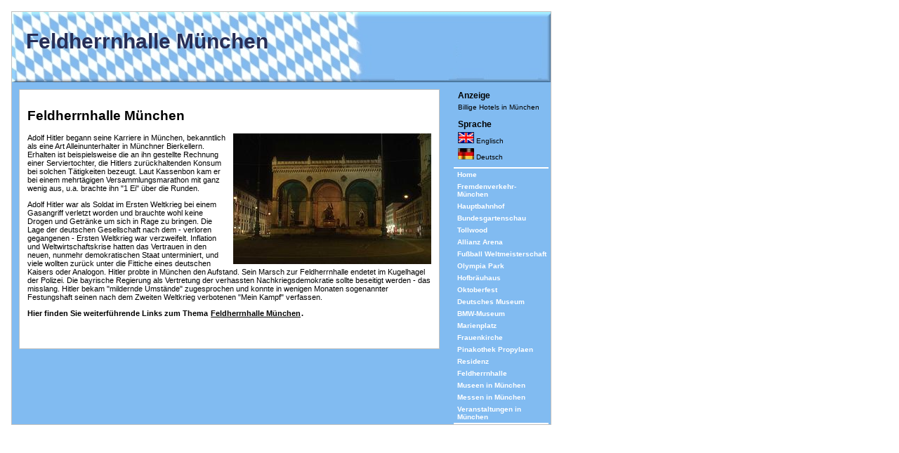

--- FILE ---
content_type: text/html
request_url: http://www.best-of-munich.com/feldherrnhalle/feldherrnhalle_ger.html
body_size: 2025
content:
<!DOCTYPE HTML PUBLIC "-//W3C//DTD HTML 4.01//EN" "http://www.w3.org/TR/html4/strict.dtd">
<HTML>  
<HEAD>
<TITLE>Feldherrnhalle München</TITLE>

<meta http-equiv="content-type" content="text/html; charset=ISO-8859-1">
<meta http-equiv="content-language" content="de">
<meta http-equiv="Description" content="Feldherrnhalle München - Beginn des dritten Reiches">
<meta http-equiv="Reply-to" content="">		
<meta http-equiv="Keywords" content="feldherrnhalle münchen">
<meta http-equiv="Expires" content="0">

<meta name="keywords" content="feldherrnhalle münchen">
<meta name="description" content="Feldherrnhalle München - Beginn des dritten Reiches">
<meta NAME="robots" CONTENT="index,follow"> 
<meta NAME="language" CONTENT="de">
<meta name="Reply-to" content="">

<meta name="author" content="gc pf">
<meta name="date" content="2005-6-12T08:49:37+02:00">
<meta name="Copyright" content="2005 by gcpf">
<meta name="Expires" content="0">
<meta name="DC.Title"            content="Feldherrnhalle München">
<meta name="DC.Creator"          content="gcpf">
<meta name="DC.Subject"          content="Feldherrnhalle">
<meta name="DC.Description"      content="Feldherrnhalle München - Beginn des dritten Reiches">
<meta name="DC.Publisher"        content="gcpf">

<link rel="stylesheet" type="text/css" href="../css/Style.css">
</HEAD>
<BODY>
	<div id="dynamicContent">
		<div id="titleContent">
			<h1>Feldherrnhalle München</h1>
		</div>
		
		<div id="Content">

		  <h2>Feldherrnhalle München</h2>
		
		        <img src="img/Feldherrnhalle.jpg"  alt="Feldherrnhalle bei Nacht" class="picright">
		        
		        <P>Adolf Hitler begann seine Karriere in M&uuml;nchen, bekanntlich
		        als eine Art Alleinunterhalter in M&uuml;nchner Bierkellern.
		        Erhalten ist beispielsweise die an ihn gestellte Rechnung einer
		        Serviertochter, die Hitlers zur&uuml;ckhaltenden Konsum bei solchen
		        T&auml;tigkeiten bezeugt. Laut Kassenbon kam er bei einem mehrt&auml;gigen
		        Versammlungsmarathon mit ganz wenig aus, u.a. brachte ihn &quot;1
		        Ei&quot; &uuml;ber die Runden.</P>
		
		        <P>Adolf Hitler war als Soldat im Ersten Weltkrieg bei einem Gasangriff verletzt worden und brauchte wohl keine Drogen und
		        Getr&auml;nke um sich in Rage zu bringen. Die Lage der deutschen Gesellschaft nach dem - verloren gegangenen - Ersten Weltkrieg
		        war verzweifelt. Inflation und Weltwirtschaftskrise hatten das
		        Vertrauen in den neuen, nunmehr demokratischen Staat unterminiert,
		        und viele wollten zur&uuml;ck unter die Fittiche eines deutschen
		        Kaisers oder Analogon. Hitler probte in M&uuml;nchen den Aufstand.
		        Sein Marsch zur Feldherrnhalle endetet im Kugelhagel der Polizei.
		        Die bayrische Regierung als Vertretung der verhassten Nachkriegsdemokratie
		        sollte beseitigt werden - das misslang. Hitler bekam &quot;mildernde
		        Umst&auml;nde&quot; zugesprochen und konnte in wenigen Monaten sogenannter Festungshaft seinen nach dem Zweiten Weltkrieg verbotenen
		        &quot;Mein Kampf&quot; verfassen.</P>
			
			<p><b>Hier finden Sie weiterführende Links zum Thema
		         <a href="../fremdenverkehr-muenchen/fremdenverkehr-muenchen.html#feldherrnhalle">Feldherrnhalle München</a>.</b></p>
			
		</div>
  			<!-- css -->
  			<div id="Info">
		 		<h2>Anzeige</h2>
		  		<p><a href="http://www.hotel-montree.de">Billige Hotels in München</a></p>			  		
			</div>
			  			
  			<!-- right Border ; Menu and Language -->
        	  	<div id="Lang">
				<h2>Sprache</h2>
				<p><a href="http://www.best-of-munich.com/index.html"><img src="../img/eng.gif"  alt="Englisch" > Englisch</a></p>
				<p><a href="http://www.best-of-munich.com/index_ger.html"><img src="../img/ger.gif"  alt="Deutsch" > Deutsch</a></p> 
			</div>	
			        	  	
        	  	<ul id="Navigation">
				  <li><a href="http://www.best-of-munich.com/index_ger.html">Home</a></li>
				  <li><a href="http://www.best-of-munich.com/fremdenverkehr-muenchen/fremdenverkehr-muenchen.html">Fremdenverkehr-München</a></li>
				  <li><a href="http://www.best-of-munich.com/hauptbahnhof/Hauptbahnhof.html">Hauptbahnhof</a></li>
				  <li><a href="http://www.best-of-munich.com/buga/buga.html">Bundesgartenschau</a></li>
				  <li><a href="http://www.best-of-munich.com/tollwood/tollwood_ger.html">Tollwood</a></li>
				  <li><a href="http://www.best-of-munich.com/allianz-arena/Allianz-Arena_ger.html">Allianz Arena</a></li>
				  <li><a href="http://www.best-of-munich.com/fussball-weltmeisterschaft/fussball-weltmeisterschaft.html">Fußball Weltmeisterschaft</a></li>
				  <li><a href="http://www.best-of-munich.com/olympia-park/olympia-park.html">Olympia Park</a></li>
				  <li><a href="http://www.best-of-munich.com/hofbraeuhaus/hofbraeuhaus_ger.html">Hofbräuhaus</a></li>
				  <li><a href="http://www.best-of-munich.com/oktoberfest/oktoberfest_ger.html">Oktoberfest</a></li>
				  <li><a href="http://www.best-of-munich.com/deutsches-museum/deutsches-museum.html">Deutsches Museum</a></li>
				  <li><a href="http://www.best-of-munich.com/bmw-museum/bmw-museum_ger.html">BMW-Museum</a></li>
				  <li><a href="http://www.best-of-munich.com/marienplatz/marienplatz_ger.html">Marienplatz</a></li>
				  <li><a href="http://www.best-of-munich.com/frauenkirche/frauenkirche_ger.html">Frauenkirche</a></li>
				  <li><a href="http://www.best-of-munich.com/pinakothek-propylaen/pinakothek-propylaen_ger.html">Pinakothek Propylaen</a></li>
				  <li><a href="http://www.best-of-munich.com/residenz/residenz_ger.html">Residenz</a></li>
				  <li><a href="http://www.best-of-munich.com/feldherrnhalle/feldherrnhalle_ger.html">Feldherrnhalle</a></li>
				  <li><a href="http://www.best-of-munich.com/museen-in-muenchen/museen-in-muenchen.html">Museen in München</a></li>
				  <li><a href="http://www.best-of-munich.com/messen-in-muenchen/messen-in-muenchen.html">Messen in München</a></li>
				  <li><a href="http://www.best-of-munich.com/veranstaltungen-in-muenchen/veranstaltungen-in-muenchen.html">Veranstaltungen in München</a></li>
			</ul>
	</div>

</BODY>
</HTML>


--- FILE ---
content_type: text/css
request_url: http://www.best-of-munich.com/css/Style.css
body_size: 1206
content:


/* commented backslash hack \*/ 
html, body{height:100%;} 
/* end hack */
html,body {margin:0;padding:0}



body,p a {
	color: black;
	background-color: white;
	font-size: 100.00%;
	font-family: Helvetica, Arial, sans-serif;
	margin: 0;
	padding: 1em;
}

h1 {
	font-size: 15px;
	margin: 0 0 0.5em 0em;
	text-align: center;
	color: #c3b329;
	background-color: #EEEEFF;
}


html>body h1 {
	border-color: gray; /* Farbangleichung an den Internet Explorer  */
}

div#titleContent {
	width: 767px;
	height: 100px;
	background-image: url(../img/logo2.jpg);
	background-position: 0 0;
}

div#titleContent h1 {
	font-size: 30px;
	margin: 0 0 0 0em;
	padding: 25px 0 30px 20px;
	float: left;
	color: #272d55;
	background-color: transparent;
}

div#dynamicContent {
	font-size: x-small;
	margin: 0px 50px 0px auto;
	width: 767px;
	min-height:100%;
	height: auto;
	display:table-cell;
	background-color: #81bbf1;
	border: 1px solid silver;
}
* html div#dynamicContent {
	height: 100%;
	/* Workaround gegen den 3-Pixel-Bug des Internet Explorers */
}

/*-------------------------------------------------------------------------------
	Navigation-Menu
---------------------------------------------------------------------------------*/
ul#Navigation {
	font-size: x-small;
	float: right;
	width: 135px;
	margin: 4px 0.3em 0 0;
	padding: 0;
	border-top: 2px solid rgb(255,255,255);
	border-bottom: 2px solid rgb(255,255,255);
}

ul#Navigation li {
	list-style: none;
	margin: 0;
	padding: 0.1em;
}

ul#Navigation a {
	text-decoration: none;
	display: block;
	padding: 0.2em;
	padding-left:0.4em;
	font-weight: bold;
}

ul#Navigation a:link {
	color: #ffffff;
	background-color: #81bbf1;
}

ul#Navigation a:visited {
	color: #666;
	background-color: #81bbf1;
}

ul#Navigation a:hover {
	color: #ffdb16;
	background-color: #81bbf1;
}

ul#Navigation a:active {
	color: white;
	background-color: gray;
}

/*-------------------------------------------------------------------------------
	area for further information	
---------------------------------------------------------------------------------*/
div#Lang {
	font-size: small;
	float: right;
	width: 135px;
	margin: 4px 0.2em 0 0;
	padding: 0;
}

div#Lang h2 {
	font-size: 0.9em;
	margin: 0.2em 0.5em;
}

div#Lang a {
	border-style: none;
	background-color: #81bbf1;
	padding: 0.1em;
	text-decoration: none;
}

div#Lang p {
	font-size: x-small;
	margin: 0.5em;
}

/*-------------------------------------------------------------------------------
	area for further information	
---------------------------------------------------------------------------------*/
div#Info {
	font-size: small;
	float: right;
	width: 135px;
	margin: 10px 0.2em 0 0;
	background-color: #81bbf1;
	/*background-color: white;
	border: 1px solid silver;*/
}

div#Info h2 {
	font-size: 0.9em;
	margin: 0.2em 0.5em;
}

div#Info p {
	font-size: x-small;
	margin: 0.5em;	
}

div#Info a {
	border-style: none;
	padding: 0.1em;
	background-color: #81bbf1;
	text-decoration: none;
}

/*-------------------------------------------------------------------------------
	content
---------------------------------------------------------------------------------*/
div#Content {
	margin: 10px 0px 0px 10px;
	float: left;
	width: 575px;
	font-family: Verdana, Geneva, Arial, Helvetica, sans-serif;
	font-size: 11px;
	border: 1px solid silver;
	background-color: white;
	padding: 1em 1em 3em 1em;
}

* html div#Content {
	height: 1em;
}

div#Content a {
	padding: 0.1em;
}

div#Content h2 {
	color: black;
	/*font-family: Trebuchet MS, Verdana, Arial, Helvetica, sans-serif;*/
	line-height: 20px;
	font-size: 1.7em;
}

div#Content h3 {
	color: black;
	font-size: 14px;
	line-height: 14px;
	margin: 10px 0px 3px 0px;
	padding: 0px;
	text-align: left;
}


		
div#Content li {
	margin-left: 0.7cm;
	padding-left: 10px;
}

/*-------------------------------------------------------------------------------
	Footer
---------------------------------------------------------------------------------*/
p#Fusszeile {
	clear: both;
	font-size: 0.9em;
	margin: 0;
	padding: 0.1em;
	text-align: center;
	background-color: #fed;
	border: 1px solid silver;
}

/*-------------------------------------------------------------------------------
	Generic Styles
---------------------------------------------------------------------------------*/
img.picleft {
	margin-right: 10px;
	margin-bottom: 5px;
	float: left;
}

img.picright {
	margin-left: 10px;
	margin-bottom: 5px;
	float: right;
}

img.piccenter {
	margin-left: 10px;
	margin-right: 10px;
	margin-top: 5px;
	margin-bottom: 5px;
	float: none;
}

/*Ayao*/

div#titleContenu {
	width: 767px;
	height: 100px;
	background-image: url(../img/logo2.jpg);
	background-position: 0 0;
}

div#titleContenu h1 {
	font-size: 30px;
	margin: 0 0 0 0em;
	padding: 10px 0 30px 20px;
	float: left;
	color: #272d55;
	background-color: transparent;
}

/*Ayao*/